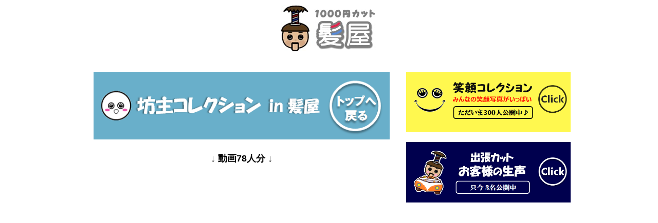

--- FILE ---
content_type: text/html
request_url: https://1000ni.net/bouzu/
body_size: 12060
content:
<!DOCTYPE HTML>
<html lang="ja">
<head>
<meta charset="utf-8">
<meta name="viewport" content="width=device-width">
<meta name="keywords" content="坊主,1000円カット,髪屋,稲城">
<meta name="description" content="1000円カット髪屋（日本一坊主カットが多い店）5回で次回無料です。">
<title>坊主コレクションin髪屋</title>
<link rel="stylesheet" type="text/css" href="../styles/styles.css" media="all" />
<!-- GoogleAnalytics -->
<script type="text/javascript">
  (function(i,s,o,g,r,a,m){i['GoogleAnalyticsObject']=r;i[r]=i[r]||function(){
  (i[r].q=i[r].q||[]).push(arguments)},i[r].l=1*new Date();a=s.createElement(o),
  m=s.getElementsByTagName(o)[0];a.async=1;a.src=g;m.parentNode.insertBefore(a,m)
  })(window,document,'script','//www.google-analytics.com/analytics.js','ga');
  ga('create', 'UA-10045997-5', '1000ni.net');
  ga('send', 'pageview');
</script>
</head>

<body id="top">

<!-- header -->
<header>
<hgroup class="mb25">
<h1><a href="http://1000ni.net"><img src="../image/kamiya_logo.jpg" alt="1000円カット髪屋" /></a></h1>
</hgroup>
</header>
<!-- //header -->

<!--contentns-->
<div id="contents">

<!--main-->
<div id="main">

<a href='http://1000ni.net'><img src='../image/bouzu_title.png' alt='髪屋坊主コレクション' class='wd96' /></a>

<p class="smilecnt">↓&nbsp;動画78人分&nbsp;↓</p>

<div class="video-container mb25 wd96 ml12">
<iframe width="640" height="360" src="http://www.youtube.com/embed/-OICcUjGaxQ?feature=player_detailpage" frameborder="0" allowfullscreen></iframe>
</div>

<p class='bouzucnt'>坊主７８人目</p><img src='image/78.jpg' alt='髪屋坊主コレクション78人目' class='mn10' />
<p class='bouzucnt'>坊主７７人目</p><img src='image/77.jpg' alt='髪屋坊主コレクション77人目' class='mn10' />
<p class='bouzucnt'>坊主７６人目</p><img src='image/76.jpg' alt='髪屋坊主コレクション76人目' class='mn10' />
<p class='bouzucnt'>坊主７５人目</p><img src='image/75.jpg' alt='髪屋坊主コレクション75人目' class='mn10' />
<p class='bouzucnt'>坊主７４人目</p><img src='image/74.jpg' alt='髪屋坊主コレクション74人目' class='mn10' />
<p class='bouzucnt'>坊主７３人目</p><img src='image/73.jpg' alt='髪屋坊主コレクション73人目' class='mn10' />
<p class='bouzucnt'>坊主７２人目</p><img src='image/72.jpg' alt='髪屋坊主コレクション72人目' class='mn10' />
<p class='bouzucnt'>坊主７１人目</p><img src='image/71.jpg' alt='髪屋坊主コレクション71人目' class='mn10' />
<p class='bouzucnt'>坊主７０人目</p><img src='image/70.jpg' alt='髪屋坊主コレクション70人目' class='mn10' />
<p class='bouzucnt'>坊主６９人目</p><img src='image/69.jpg' alt='髪屋坊主コレクション69人目' class='mn10' />
<p class='bouzucnt'>坊主６８人目</p><img src='image/68.jpg' alt='髪屋坊主コレクション68人目' class='mn10' />
<p class='bouzucnt'>坊主６７人目</p><img src='image/67.jpg' alt='髪屋坊主コレクション67人目' class='mn10' />
<p class='bouzucnt'>坊主６６人目</p><img src='image/66.jpg' alt='髪屋坊主コレクション66人目' class='mn10' />
<p class='bouzucnt'>坊主６５人目</p><img src='image/65.jpg' alt='髪屋坊主コレクション65人目' class='mn10' />
<p class='bouzucnt'>坊主６４人目</p><img src='image/64.jpg' alt='髪屋坊主コレクション64人目' class='mn10' />
<p class='bouzucnt'>坊主６３人目</p><img src='image/63.jpg' alt='髪屋坊主コレクション63人目' class='mn10' />
<p class='bouzucnt'>坊主６２人目</p><img src='image/62.jpg' alt='髪屋坊主コレクション62人目' class='mn10' />
<p class='bouzucnt'>坊主６１人目</p><img src='image/61.jpg' alt='髪屋坊主コレクション61人目' class='mn10' />
<p class='bouzucnt'>坊主６０人目</p><img src='image/60.jpg' alt='髪屋坊主コレクション60人目' class='mn10' />
<p class='bouzucnt'>坊主５９人目</p><img src='image/59.jpg' alt='髪屋坊主コレクション59人目' class='mn10' />
<p class='bouzucnt'>坊主５８人目</p><img src='image/58.jpg' alt='髪屋坊主コレクション58人目' class='mn10' />
<p class='bouzucnt'>坊主５７人目</p><img src='image/57.jpg' alt='髪屋坊主コレクション57人目' class='mn10' />
<p class='bouzucnt'>坊主５６人目</p><img src='image/56.jpg' alt='髪屋坊主コレクション56人目' class='mn10' />
<p class='bouzucnt'>坊主５５人目</p><img src='image/55.jpg' alt='髪屋坊主コレクション55人目' class='mn10' />
<p class='bouzucnt'>坊主５４人目</p><img src='image/54.jpg' alt='髪屋坊主コレクション54人目' class='mn10' />
<p class='bouzucnt'>坊主５３人目</p><img src='image/53.jpg' alt='髪屋坊主コレクション53人目' class='mn10' />
<p class='bouzucnt'>坊主５２人目</p><img src='image/52.jpg' alt='髪屋坊主コレクション52人目' class='mn10' />
<p class='bouzucnt'>坊主５１人目</p><img src='image/51.jpg' alt='髪屋坊主コレクション51人目' class='mn10' />
<p class='bouzucnt'>坊主５０人目</p><img src='image/50.jpg' alt='髪屋坊主コレクション50人目' class='mn10' />
<p class='bouzucnt'>坊主４９人目</p><img src='image/49.jpg' alt='髪屋坊主コレクション49人目' class='mn10' />
<p class='bouzucnt'>坊主４８人目</p><img src='image/48.jpg' alt='髪屋坊主コレクション48人目' class='mn10' />
<p class='bouzucnt'>坊主４７人目</p><img src='image/47.jpg' alt='髪屋坊主コレクション47人目' class='mn10' />
<p class='bouzucnt'>坊主４６人目</p><img src='image/46.jpg' alt='髪屋坊主コレクション46人目' class='mn10' />
<p class='bouzucnt'>坊主４５人目</p><img src='image/45.jpg' alt='髪屋坊主コレクション45人目' class='mn10' />
<p class='bouzucnt'>坊主４４人目</p><img src='image/44.jpg' alt='髪屋坊主コレクション44人目' class='mn10' />
<p class='bouzucnt'>坊主４３人目</p><img src='image/43.jpg' alt='髪屋坊主コレクション43人目' class='mn10' />
<p class='bouzucnt'>坊主４２人目</p><img src='image/42.jpg' alt='髪屋坊主コレクション42人目' class='mn10' />
<p class='bouzucnt'>坊主４１人目</p><img src='image/41.jpg' alt='髪屋坊主コレクション41人目' class='mn10' />
<p class='bouzucnt'>坊主４０人目</p><img src='image/40.jpg' alt='髪屋坊主コレクション40人目' class='mn10' />
<p class='bouzucnt'>坊主３９人目</p><img src='image/39.jpg' alt='髪屋坊主コレクション39人目' class='mn10' />
<p class='bouzucnt'>坊主３８人目</p><img src='image/38.jpg' alt='髪屋坊主コレクション38人目' class='mn10' />
<p class='bouzucnt'>坊主３７人目</p><img src='image/37.jpg' alt='髪屋坊主コレクション37人目' class='mn10' />
<p class='bouzucnt'>坊主３６人目</p><img src='image/36.jpg' alt='髪屋坊主コレクション36人目' class='mn10' />
<p class='bouzucnt'>坊主３５人目</p><img src='image/35.jpg' alt='髪屋坊主コレクション35人目' class='mn10' />
<p class='bouzucnt'>坊主３４人目</p><img src='image/34.jpg' alt='髪屋坊主コレクション34人目' class='mn10' />
<p class='bouzucnt'>坊主３３人目</p><img src='image/33.jpg' alt='髪屋坊主コレクション33人目' class='mn10' />
<p class='bouzucnt'>坊主３２人目</p><img src='image/32.jpg' alt='髪屋坊主コレクション32人目' class='mn10' />
<p class='bouzucnt'>坊主３１人目</p><img src='image/31.jpg' alt='髪屋坊主コレクション31人目' class='mn10' />
<p class='bouzucnt'>坊主３０人目</p><img src='image/30.jpg' alt='髪屋坊主コレクション30人目' class='mn10' />
<p class='bouzucnt'>坊主２９人目</p><img src='image/29.jpg' alt='髪屋坊主コレクション29人目' class='mn10' />
<p class='bouzucnt'>坊主２８人目</p><img src='image/28.jpg' alt='髪屋坊主コレクション28人目' class='mn10' />
<p class='bouzucnt'>坊主２７人目</p><img src='image/27.jpg' alt='髪屋坊主コレクション27人目' class='mn10' />
<p class='bouzucnt'>坊主２６人目</p><img src='image/26.jpg' alt='髪屋坊主コレクション26人目' class='mn10' />
<p class='bouzucnt'>坊主２５人目</p><img src='image/25.jpg' alt='髪屋坊主コレクション25人目' class='mn10' />
<p class='bouzucnt'>坊主２４人目</p><img src='image/24.jpg' alt='髪屋坊主コレクション24人目' class='mn10' />
<p class='bouzucnt'>坊主２３人目</p><img src='image/23.jpg' alt='髪屋坊主コレクション23人目' class='mn10' />
<p class='bouzucnt'>坊主２２人目</p><img src='image/22.jpg' alt='髪屋坊主コレクション22人目' class='mn10' />
<p class='bouzucnt'>坊主２１人目</p><img src='image/21.jpg' alt='髪屋坊主コレクション21人目' class='mn10' />
<p class='bouzucnt'>坊主２０人目</p><img src='image/20.jpg' alt='髪屋坊主コレクション20人目' class='mn10' />
<p class='bouzucnt'>坊主１９人目</p><img src='image/19.jpg' alt='髪屋坊主コレクション19人目' class='mn10' />
<p class='bouzucnt'>坊主１８人目</p><img src='image/18.jpg' alt='髪屋坊主コレクション18人目' class='mn10' />
<p class='bouzucnt'>坊主１７人目</p><img src='image/17.jpg' alt='髪屋坊主コレクション17人目' class='mn10' />
<p class='bouzucnt'>坊主１６人目</p><img src='image/16.jpg' alt='髪屋坊主コレクション16人目' class='mn10' />
<p class='bouzucnt'>坊主１５人目</p><img src='image/15.jpg' alt='髪屋坊主コレクション15人目' class='mn10' />
<p class='bouzucnt'>坊主１４人目</p><img src='image/14.jpg' alt='髪屋坊主コレクション14人目' class='mn10' />
<p class='bouzucnt'>坊主１３人目</p><img src='image/13.jpg' alt='髪屋坊主コレクション13人目' class='mn10' />
<p class='bouzucnt'>坊主１２人目</p><img src='image/12.jpg' alt='髪屋坊主コレクション12人目' class='mn10' />
<p class='bouzucnt'>坊主１１人目</p><img src='image/11.jpg' alt='髪屋坊主コレクション11人目' class='mn10' />
<p class='bouzucnt'>坊主１０人目</p><img src='image/10.jpg' alt='髪屋坊主コレクション10人目' class='mn10' />
<p class='bouzucnt'>坊主９人目</p><img src='image/9.jpg' alt='髪屋坊主コレクション9人目' class='mn10' />
<p class='bouzucnt'>坊主８人目</p><img src='image/8.jpg' alt='髪屋坊主コレクション8人目' class='mn10' />
<p class='bouzucnt'>坊主７人目</p><img src='image/7.jpg' alt='髪屋坊主コレクション7人目' class='mn10' />
<p class='bouzucnt'>坊主６人目</p><img src='image/6.jpg' alt='髪屋坊主コレクション6人目' class='mn10' />
<p class='bouzucnt'>坊主５人目</p><img src='image/5.jpg' alt='髪屋坊主コレクション5人目' class='mn10' />
<p class='bouzucnt'>坊主４人目</p><img src='image/4.jpg' alt='髪屋坊主コレクション4人目' class='mn10' />
<p class='bouzucnt'>坊主３人目</p><img src='image/3.jpg' alt='髪屋坊主コレクション3人目' class='mn10' />
<p class='bouzucnt'>坊主２人目</p><img src='image/2.jpg' alt='髪屋坊主コレクション2人目' class='mn10' />
<p class='bouzucnt'>坊主１人目</p><img src='image/1.jpg' alt='髪屋坊主コレクション1人目' class='mn10' />

<p class="pagetop">
	<a href="#top" title="ページトップへ戻る">▲&nbsp;ページトップへ戻る</a>
</p>

</div>
<!--//main-->
<!--sub-->
<div id="sub">

<a href="../smile/">
	<img src="../image/link_smile.png" alt="笑顔コレクションへリンク" class="mb20" />
</a>

<a href="http://cut1919.com" target="_blank">
	<img src="../image/link_shucho.png" alt="出張カットのページへリンク" class="mb20" />
</a>

</div>
<!--//sub-->
</div>
<!--//contents-->

<!-- footer -->
<footer>
<img src="../image/kamiya_footer.png" alt="フッター髪屋店主" />
<div class="line"></div>
</footer>
<!-- //footer -->

</body>
</html>


--- FILE ---
content_type: text/css
request_url: https://1000ni.net/styles/styles.css
body_size: 4459
content:
@charset "utf-8";

/* @group Reset */
*{ margin: 0;padding: 0}
a { text-decoration : none}
ul, ol { list-style : none}
img { vertical-align :top; border-style:none;}
/* @end */

/* @group Fluid-img */
img { max-width : 100%}
/* @end */

/* @group HTML */
html {
font-family : verdana, sans-serif;
font-size : 100%;
line-height : 1.5;
}
/* @end */

/* @group Heading */
h1,h2,h3,h4,h5,h6 { margin-bottom : 24px}
h1 {text-align:center; margin : 10px;}
h2 { font-size : 20px; line-height : 1}
hgroup h3,h4,h5,h6 { font-size : 16px; line-height : 1.5}
/* @end */

/* @group Header */
header { text-align : center;}
.line {height:6px; background:url("../image/line_border.png");}
.mb20 {margin-bottom:20px;}
/* @end */

/* @group Contents */
#contents {
width : 90%;
margin : 0 auto;
text-align : center}
#contents p { 
margin-bottom : 24px;
text-align : center}
#contents img { 
margin-bottom : 24px; 
}
/* @end */

/* @group Footer */
footer {
padding-top : 20px;
text-align : center;}
/* @end */

/*600px*/
@media screen and (min-width : 680px){
#contents #main,
#contents #sub { width : 600px; margin : 0 auto;}
.mn10{margin:10px; width:275px;}
.wd96{width:96%;}
.ml12{margin-left:12px;}
}

/*1024px*/
@media screen and (min-width : 960px) {
/* @group Contents */
#contents {
overflow : hidden;
width : 960px;}/* 960/1366 */
#contents #main,
#contents #sub { 
float : left;
margin : 0 1.0416667%} /*10/960*/ 
#contents #main { width : 62.5%} /*600/960*/
#contents #sub { width : 33.3333%} /*320/960*/
/* @end */

.back{background:url("../image/back.png"); margin-bottom:24px;padding-top:10px;}
}

/* other */
.table_kamiya {    
    border: 1px solid #eee;   
    border-collapse: collapse;   
    width:100%;
    font-size :90%;
    margin-bottom:20px;
}   
.table_kamiya th.t_top {   
    border-top: #a9a9a9 4px solid;   
}   
.table_kamiya th {   
    background: #eee;   
    border-bottom: #e3e3e3 1px dotted;   
    text-align: left;   
    padding: 10px;   
    font-weight: normal;   
}   
.table_kamiya td.t_top {   
    border-top: #ccc 4px solid;   
}   
.table_kamiya td {   
    border-bottom: #e3e3e3 1px dotted;   
    text-align: left;   
    padding: 10px;   
}  

.mb25 {margin-bottom:25px;}

.video-container {
	position: relative;
	padding-bottom: 56.25%;
	padding-top: 30px;
	height: 0;
	overflow: hidden;
}

.video-container iframe,  
.video-container object,  
.video-container embed {
	position: absolute;
	top: 0;
	left: 0;
	width: 100%;
	height: 100%;
}


.bouzucnt { 
	border-bottom:1px solid #808080;
	width:100%;
	font-size:110%;
	font-weight:bold;
	color:#808080;
	padding:2px 0;
}

h1 img { margin-bottom:15px; }

.topcomment{font-weight:bold;text-align:center;margin:20px 0px;}
.oshougatu{background-color:#ffff00;color:#000000;padding:5px 15px;font-size :150%;}
.oshougatu_plus{display:inline-block;color:#00000;margin-top:10px;}
.oshougatu_day{display:inline-block;color:#ff0000;margin-top:10px;font-size :110%;}

.colred{color:#ff0000;font-weight:bold;}
.colgreen{color:green;font-weight:bold;}

.shampooFont1{display:inline-block;background-color:#ffff00;color:#000000;padding:5px 20px;font-size :150%;margin-bottom:10px;}
.shampooFont2{display:inline-block;background-color:blue;color:#fff;padding:5px 20px;font-size :150%;margin-bottom:10px;}
.shampooFont3{display:inline-block;background-color:red;color:#fff;padding:5px 20px;font-size :150%;}

.mb0{margin-bottom:0px !important;}
.mb5{margin-bottom:5px !important;}
.mb20{margin-bottom:20px !important;}
.txtl{text-align:left !important;}
.txtc{text-align:center !important;}
.smilecnt{font-weight:bold; font-size:110%; margin:0 !important; padding:0 !important;}
.pagetop{text-align:center; background-color:#dcdcdc;}
.pagetop a{font-weight:bold; color:#808080; display:block; height:100%; width:100%; line-height:400%;}

/* linkCollection */
.linkh2{color:#696969; font-size:120%;}
.linkmainOuterBlue{background-color:#0E7AC4; padding:10px 20px 20px 20px;}
.linkmainTitle{font-size:120%;color:#ffffff;line-height:3;border-top:1px solid #ffffff;border-bottom:1px solid #ffffff;padding:5px 0;}
.linkmainSubtitle{color:#ffffff; padding:0.5em 0; display:block; font-size:90%;}
.linksubOuterBlue{background-color:#0E7AC4;padding:20px;}
.linksubTitle{display:block;font-size:120%;color:#ffffff;border-top:1px solid #ffffff;border-bottom:1px solid #ffffff;padding:5px 0;}
.linksubSubtitle{display:block;color:#ffffff;color:#FDC44F;font-size:90%;font-weight:bold;margin-top:1em;}
.linksubLink{color:#ffffff; padding:0.5em 0; display:block; font-size:90%;}


--- FILE ---
content_type: text/plain
request_url: https://www.google-analytics.com/j/collect?v=1&_v=j102&a=1635517222&t=pageview&_s=1&dl=https%3A%2F%2F1000ni.net%2Fbouzu%2F&ul=en-us%40posix&dt=%E5%9D%8A%E4%B8%BB%E3%82%B3%E3%83%AC%E3%82%AF%E3%82%B7%E3%83%A7%E3%83%B3in%E9%AB%AA%E5%B1%8B&sr=1280x720&vp=1280x720&_u=IEBAAAABAAAAACAAI~&jid=117649182&gjid=906095265&cid=318927160.1769024881&tid=UA-10045997-5&_gid=1632152078.1769024881&_r=1&_slc=1&z=1673979849
body_size: -449
content:
2,cG-XW3MGJEW64